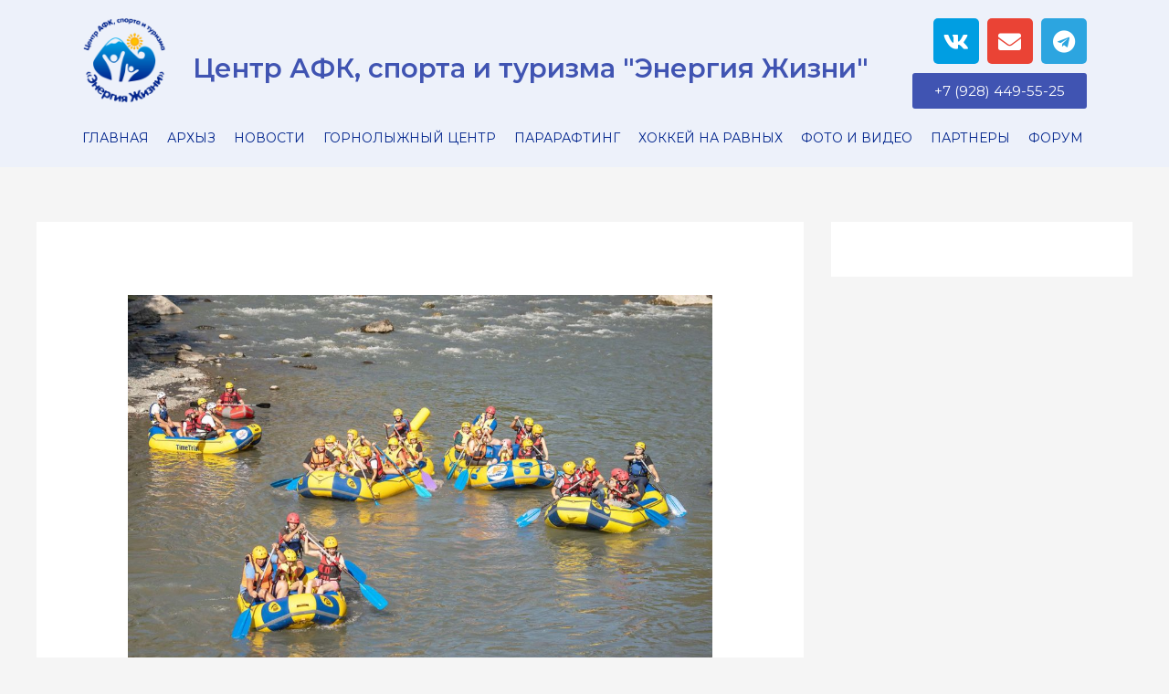

--- FILE ---
content_type: text/css
request_url: https://center-energylife.ru/wp-content/uploads/elementor/css/post-222.css?ver=1734684703
body_size: 962
content:
.elementor-222 .elementor-element.elementor-element-c307831:not(.elementor-motion-effects-element-type-background), .elementor-222 .elementor-element.elementor-element-c307831 > .elementor-motion-effects-container > .elementor-motion-effects-layer{background-color:#edf1fa;}.elementor-222 .elementor-element.elementor-element-c307831{transition:background 0.3s, border 0.3s, border-radius 0.3s, box-shadow 0.3s;}.elementor-222 .elementor-element.elementor-element-c307831 > .elementor-background-overlay{transition:background 0.3s, border-radius 0.3s, opacity 0.3s;}.elementor-bc-flex-widget .elementor-222 .elementor-element.elementor-element-83519ed.elementor-column .elementor-widget-wrap{align-items:center;}.elementor-222 .elementor-element.elementor-element-83519ed.elementor-column.elementor-element[data-element_type="column"] > .elementor-widget-wrap.elementor-element-populated{align-content:center;align-items:center;}.elementor-222 .elementor-element.elementor-element-83519ed.elementor-column > .elementor-widget-wrap{justify-content:center;}.elementor-222 .elementor-element.elementor-element-1ec2b21:not(.elementor-motion-effects-element-type-background), .elementor-222 .elementor-element.elementor-element-1ec2b21 > .elementor-motion-effects-container > .elementor-motion-effects-layer{background-color:#edf1fa;}.elementor-222 .elementor-element.elementor-element-1ec2b21{transition:background 0.3s, border 0.3s, border-radius 0.3s, box-shadow 0.3s;}.elementor-222 .elementor-element.elementor-element-1ec2b21 > .elementor-background-overlay{transition:background 0.3s, border-radius 0.3s, opacity 0.3s;}.elementor-222 .elementor-element.elementor-element-d46393d.elementor-column > .elementor-widget-wrap{justify-content:center;}.elementor-222 .elementor-element.elementor-element-7f4aec2 > .elementor-widget-container{margin:40px 0px 0px 0px;padding:0px 0px 0px 0px;}.elementor-222 .elementor-element.elementor-element-7f4aec2{text-align:center;}.elementor-222 .elementor-element.elementor-element-7f4aec2 .elementor-heading-title{font-size:29px;text-transform:none;color:#4054b2;}.elementor-222 .elementor-element.elementor-element-7668f94 .elementor-repeater-item-7a17ba2.elementor-social-icon{background-color:#009ee2;}.elementor-222 .elementor-element.elementor-element-7668f94{--grid-template-columns:repeat(0, auto);--grid-column-gap:5px;--grid-row-gap:0px;}.elementor-222 .elementor-element.elementor-element-7668f94 .elementor-widget-container{text-align:right;}.elementor-222 .elementor-element.elementor-element-45c8ec2 .elementor-button{background-color:#4054b2;}.elementor-222 .elementor-element.elementor-element-9b212f8 .menu-item a.hfe-menu-item{padding-left:10px;padding-right:10px;}.elementor-222 .elementor-element.elementor-element-9b212f8 .menu-item a.hfe-sub-menu-item{padding-left:calc( 10px + 20px );padding-right:10px;}.elementor-222 .elementor-element.elementor-element-9b212f8 .hfe-nav-menu__layout-vertical .menu-item ul ul a.hfe-sub-menu-item{padding-left:calc( 10px + 40px );padding-right:10px;}.elementor-222 .elementor-element.elementor-element-9b212f8 .hfe-nav-menu__layout-vertical .menu-item ul ul ul a.hfe-sub-menu-item{padding-left:calc( 10px + 60px );padding-right:10px;}.elementor-222 .elementor-element.elementor-element-9b212f8 .hfe-nav-menu__layout-vertical .menu-item ul ul ul ul a.hfe-sub-menu-item{padding-left:calc( 10px + 80px );padding-right:10px;}.elementor-222 .elementor-element.elementor-element-9b212f8 .menu-item a.hfe-menu-item, .elementor-222 .elementor-element.elementor-element-9b212f8 .menu-item a.hfe-sub-menu-item{padding-top:15px;padding-bottom:15px;}.elementor-222 .elementor-element.elementor-element-9b212f8 ul.sub-menu{width:220px;}.elementor-222 .elementor-element.elementor-element-9b212f8 .sub-menu a.hfe-sub-menu-item,
						 .elementor-222 .elementor-element.elementor-element-9b212f8 nav.hfe-dropdown li a.hfe-menu-item,
						 .elementor-222 .elementor-element.elementor-element-9b212f8 nav.hfe-dropdown li a.hfe-sub-menu-item,
						 .elementor-222 .elementor-element.elementor-element-9b212f8 nav.hfe-dropdown-expandible li a.hfe-menu-item,
						 .elementor-222 .elementor-element.elementor-element-9b212f8 nav.hfe-dropdown-expandible li a.hfe-sub-menu-item{padding-top:15px;padding-bottom:15px;}.elementor-222 .elementor-element.elementor-element-9b212f8 .hfe-nav-menu__toggle{margin:0 auto;}.elementor-222 .elementor-element.elementor-element-9b212f8 a.hfe-menu-item, .elementor-222 .elementor-element.elementor-element-9b212f8 a.hfe-sub-menu-item{font-size:14px;}.elementor-222 .elementor-element.elementor-element-9b212f8 .sub-menu,
								.elementor-222 .elementor-element.elementor-element-9b212f8 nav.hfe-dropdown,
								.elementor-222 .elementor-element.elementor-element-9b212f8 nav.hfe-dropdown-expandible,
								.elementor-222 .elementor-element.elementor-element-9b212f8 nav.hfe-dropdown .menu-item a.hfe-menu-item,
								.elementor-222 .elementor-element.elementor-element-9b212f8 nav.hfe-dropdown .menu-item a.hfe-sub-menu-item{background-color:#fff;}.elementor-222 .elementor-element.elementor-element-9b212f8 .sub-menu li.menu-item:not(:last-child),
						.elementor-222 .elementor-element.elementor-element-9b212f8 nav.hfe-dropdown li.menu-item:not(:last-child),
						.elementor-222 .elementor-element.elementor-element-9b212f8 nav.hfe-dropdown-expandible li.menu-item:not(:last-child){border-bottom-style:solid;border-bottom-color:#c4c4c4;border-bottom-width:1px;}@media(max-width:767px){.elementor-bc-flex-widget .elementor-222 .elementor-element.elementor-element-d46393d.elementor-column .elementor-widget-wrap{align-items:center;}.elementor-222 .elementor-element.elementor-element-d46393d.elementor-column.elementor-element[data-element_type="column"] > .elementor-widget-wrap.elementor-element-populated{align-content:center;align-items:center;}.elementor-222 .elementor-element.elementor-element-d46393d.elementor-column > .elementor-widget-wrap{justify-content:center;}.elementor-222 .elementor-element.elementor-element-d46393d > .elementor-widget-wrap > .elementor-widget:not(.elementor-widget__width-auto):not(.elementor-widget__width-initial):not(:last-child):not(.elementor-absolute){margin-bottom:0px;}.elementor-222 .elementor-element.elementor-element-7f4aec2 > .elementor-widget-container{margin:0px 0px 0px 0px;}.elementor-222 .elementor-element.elementor-element-7f4aec2{text-align:center;}.elementor-222 .elementor-element.elementor-element-4292126.elementor-column > .elementor-widget-wrap{justify-content:center;}.elementor-222 .elementor-element.elementor-element-7668f94 .elementor-widget-container{text-align:center;}.elementor-222 .elementor-element.elementor-element-7668f94{width:auto;max-width:auto;--icon-size:20px;--grid-column-gap:2px;}.elementor-222 .elementor-element.elementor-element-7668f94 > .elementor-widget-container{margin:0px 2px 0px 0px;}.elementor-222 .elementor-element.elementor-element-45c8ec2{width:auto;max-width:auto;}}@media(min-width:768px){.elementor-222 .elementor-element.elementor-element-5129bbd{width:10%;}.elementor-222 .elementor-element.elementor-element-d46393d{width:69.552%;}.elementor-222 .elementor-element.elementor-element-4292126{width:20.444%;}}

--- FILE ---
content_type: text/css
request_url: https://center-energylife.ru/wp-content/uploads/elementor/css/post-610.css?ver=1734684703
body_size: 169
content:
.elementor-610 .elementor-element.elementor-element-c659f1e:not(.elementor-motion-effects-element-type-background), .elementor-610 .elementor-element.elementor-element-c659f1e > .elementor-motion-effects-container > .elementor-motion-effects-layer{background-color:#4054b2;}.elementor-610 .elementor-element.elementor-element-c659f1e{transition:background 0.3s, border 0.3s, border-radius 0.3s, box-shadow 0.3s;}.elementor-610 .elementor-element.elementor-element-c659f1e > .elementor-background-overlay{transition:background 0.3s, border-radius 0.3s, opacity 0.3s;}.elementor-610 .elementor-element.elementor-element-80059ae{color:#edf1fa;}.elementor-610 .elementor-element.elementor-element-a658d51{color:#edf1fa;}.elementor-610 .elementor-element.elementor-element-db79221{color:#edf1fa;}